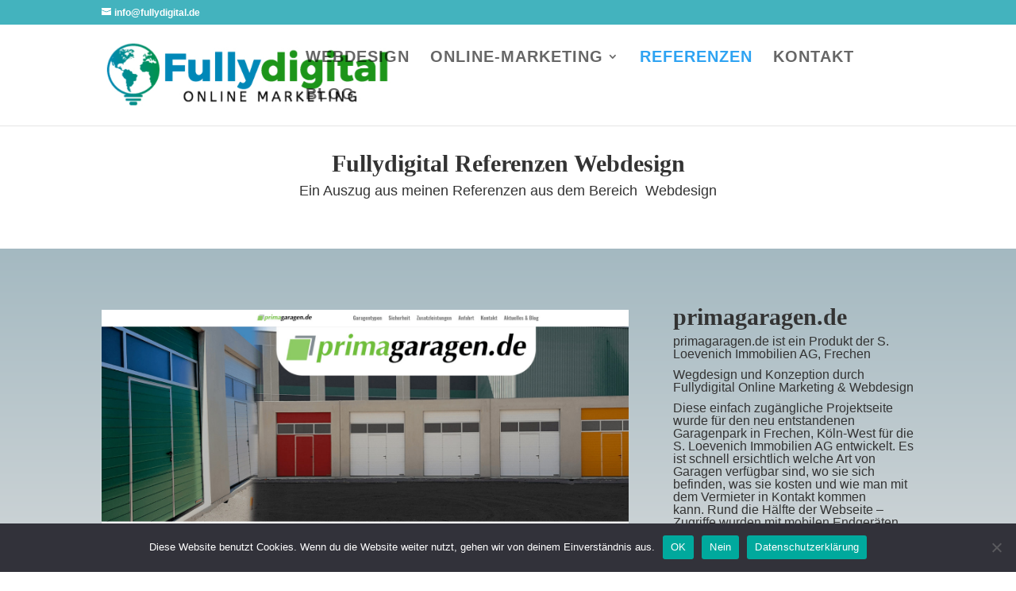

--- FILE ---
content_type: text/css
request_url: https://fullydigital.de/wp-content/et-cache/59/et-core-unified-deferred-59.min.css?ver=1765851438
body_size: 182
content:
div.et_pb_section.et_pb_section_6,div.et_pb_section.et_pb_section_7{background-image:linear-gradient(180deg,#a4b9c1 0%,#e0e0e0 100%)!important}.et_pb_image_4,.et_pb_image_5{text-align:left;margin-left:0}.et_pb_video_0 .et_pb_video_overlay_hover:hover{background-color:rgba(0,0,0,.6)}.et_pb_button_3,.et_pb_button_3:after{transition:all 300ms ease 0ms}@media only screen and (max-width:980px){.et_pb_image_4,.et_pb_image_5{text-align:center;margin-left:auto;margin-right:auto}.et_pb_image_4 .et_pb_image_wrap img,.et_pb_image_5 .et_pb_image_wrap img{width:auto}}@media only screen and (max-width:767px){.et_pb_image_4 .et_pb_image_wrap img,.et_pb_image_5 .et_pb_image_wrap img{width:auto}}